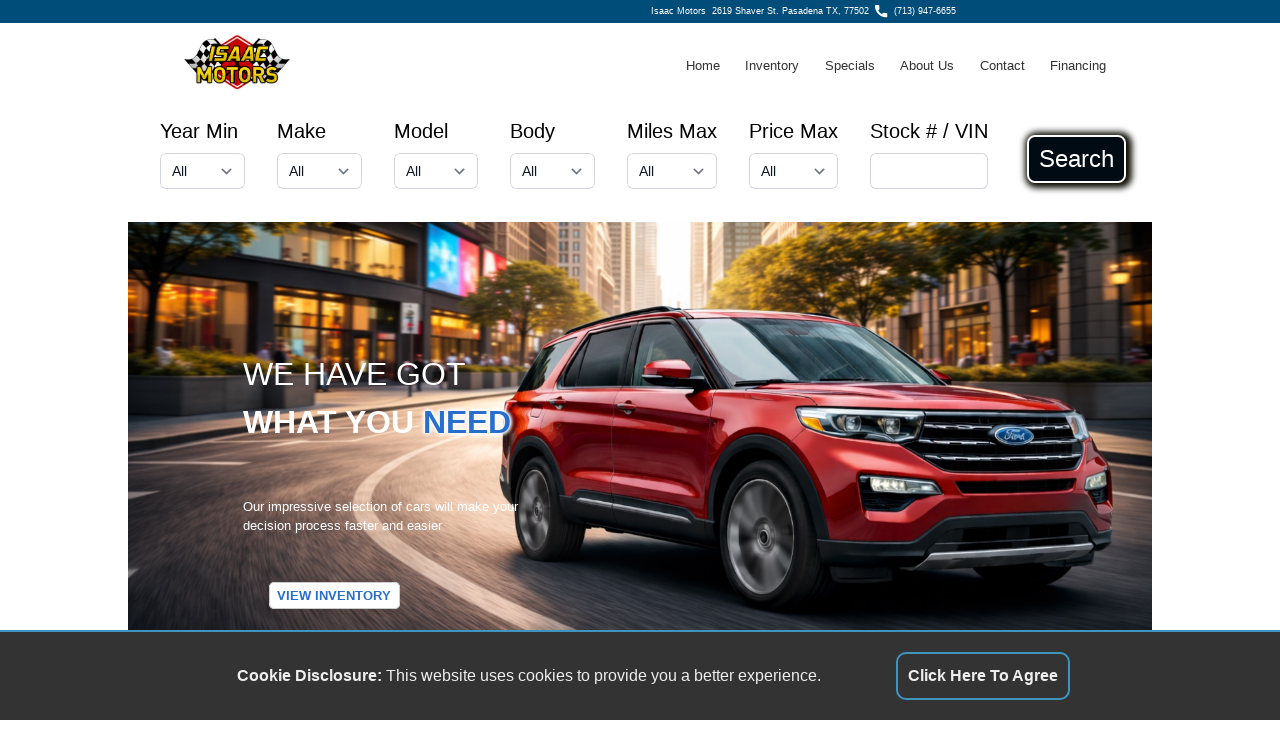

--- FILE ---
content_type: text/html; charset=utf-8
request_url: https://www.isaacmotors.com/index.html
body_size: 4039
content:
<!DOCTYPE html>

<html xmlns="http://www.w3.org/1999/xhtml">

<head>
<link rel="dns-prefetch" href="https://js-include.autocorner.com">
<link rel="dns-prefetch" href="https://cdn.tailwindcss.com">
<link rel="dns-prefetch" href="https://cdn.jsdelivr.net??1698178991">
<link rel="dns-prefetch" href="https://cdn.userway.org">

<meta charset="utf-8" />
<meta http-equiv="content-language" content="en-us" />
<meta http-equiv="Content-Type" content="text/html; charset=iso-8859-1" />
<meta name="viewport" content="width=device-width, initial-scale=1.0, height=device-height, shrink-to-fit=no, viewport-fit=cover" />
<!-- BEGIN META DATA -->
<meta property="og:url" content="$meta_url" />
<meta property="og:title" content="Isaac Motors" />
<meta property="og:image" content="https://www.isaacmotors.com/graphics/logo.png?1747244437" />
<meta property="og:image:alt" content="$img_alt" />
<meta property="og:type" content="website" />
<meta property="og:description" content="Isaac Motors - 2619 Shaver St. Pasadena, TX 77502. Used car and truck sales." />
<meta name="description" content="Isaac Motors - 2619 Shaver St. Pasadena, TX 77502. Used car and truck sales." />
<meta name="keywords" content="Isaac Motors,used cars,previously owned cars,used vehicles,previously owned vehicles,car shopping,used trucks,online car shopping,used car dealers,used car lot,car lot,automobiles,pickup trucks,vans,minivans,suv,4x4,car price,classic auto,auto quote,auto price,cheap car,sell car,car for sale" />
<!-- END META DATA -->
<meta name="copyright" content="AutoCorner - Product of stockNum Systems" />
<meta name="author" content="AutoCorner" />
<meta name="template" content="DEMO5" />

<link rel="shortcut icon" href="/graphics/favicon.ico" />
<link rel="stylesheet" type="text/css" href="/css/style.css?1747244437" />
<link rel="stylesheet" type="text/css" href="/css/tailwind.css?1747244437" />
<link rel="stylesheet" href="//js-include.autocorner.com/css/pannellum.css?1747244437" />
<link rel="canonical" href="index.html" />
<script type="2254917825fe327814832e3d-text/javascript" src="/javascript/alpine.js?1747244437"></script>
<script type="2254917825fe327814832e3d-text/javascript" src="//js-include.autocorner.com/javascript/return_search.js?1747860415"></script>
<script type="2254917825fe327814832e3d-text/javascript" src="/javascript/site_include.js?1747244437"></script>
<script type="2254917825fe327814832e3d-text/javascript" src="//js-include.autocorner.com/javascript/srp.js?1747244437"></script>
<script type="2254917825fe327814832e3d-text/javascript" src="//js-include.autocorner.com/javascript/vdp.js?1747244437"></script>
<script type="2254917825fe327814832e3d-text/javascript" src="//js-include.autocorner.com/javascript/credit.js?1747244437"></script>
<script type="2254917825fe327814832e3d-text/javascript" src="https://cdn.tailwindcss.com"></script></script-->
<script type="2254917825fe327814832e3d-text/javascript" src="//js-include.autocorner.com/javascript/pannellum.js?1747244437"></script>

<title>Welcome - Isaac Motors</title>

</head>
 
<body>

<div id="hamburger" class="hamburger"><div></div><div></div><div></div></div>

<div id="dim" class="dim"></div>
<img id="please_wait_gif" class="please_wait_gif" src="/graphics/please_wait.gif?1747244437">
<div id="message_div" class="message_div">
	<div class="message_title" id="message_title">System Message</div>
	<div class="message_close_bar" align="right"><div id="message_close" class="message_close">&#x274C;</div></div>
	<p id="message_text" class="message_text"></p>
</div>

<div class="parent">

	<div class="div_left">&nbsp;</div>

	<div id="div1" class="div1">

		<!-- BEGIN HEADER -->
		
		<div class="header">
	    	<div class="header_left">
		    	<div class="header_left_item"><a href="" class="hidden"><img src="/graphics/facebook.svg?1747244437"></a></div>
		    	<div class="header_left_item"><a href="" class="hidden"><img src="/graphics/twitter.svg?1747244437"></a>&nbsp;</div>
		     	<div class="header_left_item"><a href="" class="hidden"><img src="/graphics/instagram.svg?1747244437">&nbsp;</a></div>
		   		<div class="header_left_item"><a href="" class="hidden"><img src="/graphics/linkedin.svg?1747244437">&nbsp;</a></div>
	    	</div>
	    	<div class="header_right">
		    	<div class="header_right_item">Isaac Motors&nbsp;&nbsp;<a href="https://maps.apple.com/?q=2619+Shaver+St.+Pasadena,+TX+77502">2619 Shaver St. Pasadena TX, 77502</a></div>
		    	<div class="header_right_item"><img src="/graphics/phone.svg?1747244437" hspace="6"><a href="tel:7139476655">(713) 947-6655</a></div>
	    	</div>
	    </div>
	
		<!-- END HEADER -->

	</div>
	
	<div id="div2" class="div2">
	
		<!-- BEGIN LOGO MENU BAR -->
		
		<div class="logo_menu">
	
			<!-- BEGIN MAIN LOGO -->
	
			<div class="main_logo"><img src="/graphics/logo.png?1747244437"></div>
		
			<!-- END MAIN LOGO -->
		
			<!-- BEGIN MENU BAR -->

			<div id="menu_bar" class="menu_bar">
				<div><a href="/index.html">Home</a></div>
				<div><a href="/docs/vehicle_search.html">Inventory</a></div>
				<div><a href="/docs/vehicle_search.html?specials=true">Specials</a></div>
				<div><a href="/docs/about.html">About Us</a></div>
				<div><a href="/docs/contact.html">Contact</a></div>
				<div><a href="/docs/credit.html">Financing</a></div>
				<div class="flex lg:hidden"><a class="block lg:hidden p-4" href="javascript:void(0);" @click="openMenu = !openMenu" onClick="if (!window.__cfRLUnblockHandlers) return false; document.getElementById('search_bar').style.display='block'; " data-cf-modified-2254917825fe327814832e3d-="">Search</a></div>
			</div>

			<!-- END MENU BAR -->
	
		</div>
	
		<!-- END LOGO MENU BAR -->
		
	</div>
	
	<div id="div3" class="div3">

		<!-- BEGIN SEARCH BAR -->
	
		<div id="search_bar" class="hidden absolute lg:relative top-[25vw] lg:top-[0] z-[100] md:grid bg-white mt-0 pt-0 w-full text-black text-xl">
			<div class="p-4">
				<form id="search_form" class="flex flex-col z-[100] lg:flex-row">
					<div class="flex-1 mx-4 whitespace-nowrap">
						Year Min<br>
						<select class="search_bar_select mt-[0px] lg:mt-2 block w-full rounded-md border-0 py-1.5 pl-3 pr-10 text-gray-900 ring-1 ring-inset ring-gray-300 focus:ring-2 focus:ring-indigo-600 sm:text-sm sm:leading-6" name="year_min" id="year_min"></select>
					</div>
					<div class="flex-1 mx-4 mt-4 lg:mt-0 whitespace-nowrap">
						Make<br>
						<select class="search_bar_select  mt-[0px] lg:mt-2 block w-full rounded-md border-0 py-1.5 pl-3 pr-10 text-gray-900 ring-1 ring-inset ring-gray-300 focus:ring-2 focus:ring-indigo-600 sm:text-sm sm:leading-6" name="make" id="make"></select>
					</div>
					<div class="flex-1 mx-4 mt-4 lg:mt-0 whitespace-nowrap">
						Model<br>
						<select class="search_bar_select  mt-[0px] lg:mt-2 block w-full rounded-md border-0 py-1.5 pl-3 pr-10 text-gray-900 ring-1 ring-inset ring-gray-300 focus:ring-2 focus:ring-indigo-600 sm:text-sm sm:leading-6" name="model" id="model"><option value="all">All</option></select>
					</div>
					<div class="flex-1 mx-4 mt-4 lg:mt-0 whitespace-nowrap">
						Body<br>
						<select class="search_bar_select  mt-[0px] lg:mt-2 block w-full rounded-md border-0 py-1.5 pl-3 pr-10 text-gray-900 ring-1 ring-inset ring-gray-300 focus:ring-2 focus:ring-indigo-600 sm:text-sm sm:leading-6" name="body" id="body"></select>
					</div>
					<div class="flex-1 mx-4 mt-4 lg:mt-0 whitespace-nowrap">
						Miles Max<br>
						<select class="search_bar_select  mt-[0px] lg:mt-2 block w-full rounded-md border-0 py-1.5 pl-3 pr-10 text-gray-900 ring-1 ring-inset ring-gray-300 focus:ring-2 focus:ring-indigo-600 sm:text-sm sm:leading-6" name="miles_max" id="miles_max"></select>
					</div>
					<div class="flex-1 mx-4 mt-4 lg:mt-0 whitespace-nowrap">
						Price Max<br>
						<select class="search_bar_select  mt-[0px] lg:mt-2 block w-full rounded-md border-0 py-1.5 pl-3 pr-10 text-gray-900 ring-1 ring-inset ring-gray-300 focus:ring-2 focus:ring-indigo-600 sm:text-sm sm:leading-6" name="price_max" id="price_max"></select>
					</div>
					<div class="flex-1 mx-4 mt-4 lg:mt-0 whitespace-nowrap">
						Stock # / VIN<br>
						<input type=text class="w-full  mt-[0px] lg:mt-2 block w-[8vw] rounded-md border-0 py-1.5 pl-3 pr-10 text-gray-900 ring-1 ring-inset ring-gray-300 focus:ring-2 focus:ring-indigo-600 sm:text-sm sm:leading-6" name="stock_vin" id="stock_vin" ></select>
					</div>
					<div class="flex-1 ml-[1vw]">
						<div class="pt-2">
							<div class="text-2xl h-12 p-[10px] m-[10px] text-[#fff] leading-[1.3em] border-solid border-2 border-white rounded-lg text-center bg-[#010B13] shadow-[0_0_0_4px_#010b24] shadow-[2px_1px_6px_4px_#0a0a00]">
								<button type="button" class="flex items-center justify-center w-full h-full" onclick="if (!window.__cfRLUnblockHandlers) return false; submitVehicleSearch();" data-cf-modified-2254917825fe327814832e3d-="">Search</button>
							</div>
						</div>
					</div>
					<div class="flex-1 mx-4 mt-4 lg:mt-0 whitespace-nowrap text-center lg:hidden">
						<a href="javasript:void(0);" class="text-[#333] m-auto" onClick="if (!window.__cfRLUnblockHandlers) return false; document.getElementById('search_bar').style.display='none';" data-cf-modified-2254917825fe327814832e3d-=""><u>Close</u></a>
					</div>
					
					<input id="page_type" value="html" type="hidden">
				</form>
			</div>
		</div>
	
		<!-- END SEARCH BAR -->

	</div>
	
	<div id="div4" class="div4">
	
		<!-- BEGIN HOMEPAGE CONTENT -->

		<div class="homepage_content homepage_content_100">
			<div class="homepage_splash1">
				<div class="homepage_splash1_div1">WE HAVE GOT<br><b>WHAT YOU <span>NEED</span></b></div>
				<div class="homepage_splash1_div2">Our impressive selection of cars will make your<br>decision process faster and easier</div>
				<div class="homepage_splash1_div3"><a href="/docs/vehicle_search.html" class="inventory_button">VIEW INVENTORY</a></div>
			</div>
		</div>
		
		
<style>

/* HOMEPAGE */

.homepage_splash1
	{
	background-image: url("/graphics/background.jpg?1747244437");
	background-position: bottom;
	background-repeat: no-repeat;
	background-size: 100%;
	height: 33vw;
	width: 100%;
	padding: 1vw 9vw;
	}

.homepage_splash1 div
	{
	text-align: left;
	color: var(--homepage_content_text_color);
	}

.homepage_splash1_div1
	{
	margin-top: 9vw;
	font-size: 2.5vw;
	transform: scale(0.7, 1) translate(-0.35, 0);
	}

.homepage_splash1_div1 span
	{
	color: #286ECD;
	text-shadow: 1px 1px 4px #fff, -1px -1px 4px #fff, -1px 1px 4px #fff, 1px -1px 4px #fff;
	}

.homepage_splash1_div2
	{
	margin-top: 4vw;
	font-size: 1vw;
	}

.homepage_splash1_div3
	{
	margin-top: 4vw;
	font-size: 1vw;
	}

/* HOMEPAGE */

@media only screen and (max-width: 800px)
	{

	/* HOMEPAGE MOBILE */
	
	.homepage_splash1
		{
		background-image: url("/graphics/background.jpg?1747244437");
		background-position: bottom;
		background-repeat: no-repeat;
		background-size: 100%;
		height: 50vw;
		width: 100%;
		padding: 1vw 9vw;
		}
	
	.homepage_splash1 div
		{
		text-align: left;
		color: var(--homepage_content_text_color);
		}
	
	.homepage_splash1_div1
		{
		margin-top: 10vw;
		font-size: 5vw;
		line-height: 6vw;
		width: 100%;
		transform: scale(0.7, 1) translate(-0.35, 0);
		}
	
	.homepage_splash1_div1 span
		{
		color: #286ECD;
		text-shadow: 1px 1px 4px #fff, -1px -1px 4px #fff, -1px 1px 4px #fff, 1px -1px 4px #fff;
		}
	
	.homepage_splash1_div2
		{
		display: none;
		margin-top: 4vw;
		font-size: 1vw;
		}
	
	.homepage_splash1_div3
		{
		margin-top: 6vw;
		font-size: 1vw;
		}
	
	/* HOMEPAGE MOBILE */
	
	}

</style>
<!-- END HOMEPAGE CONTENT -->

	</div>

	<div id="div5" class="div5">
	
		<!-- BEGIN CONTENT -->
<!-- BEGIN STANDARD TESTIMONIALS -->

<!-- END STANDARD TESTIMONIALS --><!-- END CONTENT -->

	</div>

	<div id="div6" class="div6">

	    <!-- BEGIN MAP -->
	    
		<iframe class="gmap" src="" allowfullscreen="" loading="lazy"></iframe>
	    
	    <!-- END MAP -->
    
	</div>
	
	<div id="div7" class="div7">
	
		<!-- BEGIN ECARD -->
	
		<div class="ecard">
	
			<div class="ecard_logo">
				<img src="/graphics/logo.png?1747244437">
				<p align="justify">
					Our friendly and knowledgeable sales staff is here to help you find the car you deserve and fits your budget.
					Thank you for the chance to be your used car dealership.
				</p>
				<div align="justify" class="ecard_copyright">Copyright stockNum Systems | All Rights Reserved &copy; 2025</div>
			</div>
			<div class="ecard_info">
				<div>Isaac Motors</div>
				<div class="ecard_info_address">
					<div class="ecard_svg_icon_parent">
						<img class="ecard_svg_icon" src="/graphics/location-alt.svg?1747244437" vspace=8>
					</div>
					<div>
						2619 Shaver St.<br>
						Pasadena, TX 77502
					</div>
				</div>
				<div class="ecard_info_phone">
					<div class="ecard_svg_icon_parent">
						<img class="ecard_svg_icon" src="/graphics/phone.svg?1747244437">
					</div>
					<div>
						(713) 947-6655
					</div>
				</div>
				<div class="ecard_info_email">
					<div class="ecard_svg_icon_parent">
						<img class="ecard_svg_icon" src="/graphics/envelope.svg?1747244437">
					</div>
					<div>
						<a href="/cdn-cgi/l/email-protection#7f160c1e1e1c12100b100d0c3f1316091a511c1012"><span class="__cf_email__" data-cfemail="a7ced4c6c6c4cac8d3c8d5d4e7cbced1c289c4c8ca">[email&#160;protected]</span></a>
					</div>
				</div>
			</div>
			<div class="ecard_hours">
				<div>HOURS</div>
				<div class=ecard_hours_row><span>Monday</span> <span>10:00AM - 7:00PM</span></div>
				<div class=ecard_hours_row><span>Tuesday</span> <span>10:00AM - 7:00PM</span></div>
				<div class=ecard_hours_row><span>Wednesday</span> <span>10:00AM - 7:00PM</span></div>
				<div class=ecard_hours_row><span>Thursday</span> <span>10:00AM - 7:00PM</span></div>
				<div class=ecard_hours_row><span>Friday</span> <span>10:00AM - 7:00PM</span></div>
				<div class=ecard_hours_row><span>Saturday</span> <span>10:00AM - 7:00PM</span></div>
				<div class=ecard_hours_row><span>Sunday</span> <span>Closed</span></div>
			</div>
			<div class="ecard_quick_links">
				<div>QUICK LINKS</div>
				<div>
					<a href="/docs/tos.html">Terms of Service</a><br>
					<a href="/docs/about.html">About Us</a><br>
					<a href="/docs/contact.html">Contact Us</a><br>
					<a href="/docs/privacy.html">Privacy Policy</a>
				</div>
				<div><b>FOLLOW US</b></div>
				<div class="ecard_follow_us_div flex">
					<a href="" class="hidden"><img class="ecard_svg_icon" src="/graphics/facebook.svg?1747244437"></a>
					<a href="" class="hidden"><img class="ecard_svg_icon" src="/graphics/twitter.svg?1747244437"></a>
				</div>
			</div>
	
			
		</div>
	
		<!-- END ECARD -->
		
		<div class="ecard"><a href="/login" class="text_decoration_none">Dealer Login</a></div>
	
	</div>
	
	<div class="div_right">&nbsp;</div>
	
</div>
<!--Panellum-->
<script data-cfasync="false" src="/cdn-cgi/scripts/5c5dd728/cloudflare-static/email-decode.min.js"></script><script type="2254917825fe327814832e3d-text/javascript" src="//js-include.autocorner.com/javascript/pannellum.js?1747244437"></script>
<!--Panellum-->
<!-- begin userway -->

<script type="2254917825fe327814832e3d-text/javascript">var _userway_config = { position: 2, color: '#126993', language: 'en', account: 'ctK80CHxOL'};</script>
<script type="2254917825fe327814832e3d-text/javascript" src="https://cdn.userway.org/widget.js?1747244437"></script>

<!-- end userway -->

<script src="/cdn-cgi/scripts/7d0fa10a/cloudflare-static/rocket-loader.min.js" data-cf-settings="2254917825fe327814832e3d-|49" defer></script><script defer src="https://static.cloudflareinsights.com/beacon.min.js/vcd15cbe7772f49c399c6a5babf22c1241717689176015" integrity="sha512-ZpsOmlRQV6y907TI0dKBHq9Md29nnaEIPlkf84rnaERnq6zvWvPUqr2ft8M1aS28oN72PdrCzSjY4U6VaAw1EQ==" data-cf-beacon='{"version":"2024.11.0","token":"6be9b8665f5a4d43a140a3b26bd085c9","r":1,"server_timing":{"name":{"cfCacheStatus":true,"cfEdge":true,"cfExtPri":true,"cfL4":true,"cfOrigin":true,"cfSpeedBrain":true},"location_startswith":null}}' crossorigin="anonymous"></script>
</body>

</html>

--- FILE ---
content_type: application/javascript; charset=utf-8
request_url: https://www.isaacmotors.com/javascript/search_bar.js?1769721291
body_size: 534
content:
{
"status":"success",
"make":["All","Audi","BMW","Chevrolet","Dodge","Ford","GMC","Honda","Hyundai","Infiniti","Jeep","Kia","Lexus","Mercedes-Benz","Nissan","Toyota"],
"stocknum":["Select","#11860","11231","11259","11280","11427","11544","11547","11563","11583","11591","11620","11621","11632","11643","11658","11659","11674","11675","11681","11686","11710","11771","11776","11777","11794","11800","11806","11814","11816","11817","11832","11834","11837","11840","11846","11850","11852","11853","11858","11864","11868","11869","11870","11873","11875","11877","11878","11880","11881","11882","11883","11886","11887","11892","11893","11898","11904"],
"makes_models":[{"All":["All","3-Series","A7","Accord","Accord LX: CVT 2020_honda_accord_lx_cvt","Bronco","C-Class C300 4MATIC: Sedan","CLA-Class CLA250 2014_mercedesbenz_claclass_cla250","Camaro","Camry","Camry Hybrid","Camry LE","Challenger","Charger","Charger R/T 8-Speed Automatic","Corolla","Cruze","Durango","ES 350","F-250 SD","Fusion","Grand Cherokee","IS","Impala LT 6-Speed Automatic","Mustang","Odyssey","Pilot","Q50 Base AWD","QX50","QX60 Base: FWD","RX 350","S550","Santa Fe","Sentra","Sierra 1500","Silverado 1500","Sonata","Soul","Sportage","Tahoe","Tahoe LT 2WD 6-Speed Automatic","Taurus Limited AWD 6-Speed Automatic","Tucson","Yukon"],"Audi":["All","A7"],"BMW":["All","3-Series"],"Chevrolet":["All","Camaro","Cruze","Impala LT 6-Speed Automatic","Silverado 1500","Tahoe","Tahoe LT 2WD 6-Speed Automatic"],"Dodge":["All","Challenger","Charger","Charger R/T 8-Speed Automatic","Durango"],"Ford":["All","Bronco","F-250 SD","Fusion","Mustang","Taurus Limited AWD 6-Speed Automatic"],"GMC":["All","Sierra 1500","Yukon"],"Honda":["All","Accord","Accord LX: CVT 2020_honda_accord_lx_cvt","Odyssey","Pilot"],"Hyundai":["All","Santa Fe","Sonata","Tucson"],"Infiniti":["All","Q50 Base AWD","QX50","QX60 Base: FWD"],"Jeep":["All","Grand Cherokee"],"Kia":["All","Soul","Sportage"],"Lexus":["All","ES 350","IS","RX 350"],"Mercedes-Benz":["All","C-Class C300 4MATIC: Sedan","CLA-Class CLA250 2014_mercedesbenz_claclass_cla250","S550"],"Nissan":["All","Sentra"],"Toyota":["All","Camry","Camry Hybrid","Camry LE","Corolla"]}],
"model":["All","3-Series","A7","Accord","Accord LX: CVT 2020_honda_accord_lx_cvt","Bronco","C-Class C300 4MATIC: Sedan","CLA-Class CLA250 2014_mercedesbenz_claclass_cla250","Camaro","Camry","Camry Hybrid","Camry LE","Challenger","Charger","Charger R/T 8-Speed Automatic","Corolla","Cruze","Durango","ES 350","F-250 SD","Fusion","Grand Cherokee","IS","Impala LT 6-Speed Automatic","Mustang","Odyssey","Pilot","Q50 Base AWD","QX50","QX60 Base: FWD","RX 350","S550","Santa Fe","Sentra","Sierra 1500","Silverado 1500","Sonata","Soul","Sportage","Tahoe","Tahoe LT 2WD 6-Speed Automatic","Taurus Limited AWD 6-Speed Automatic","Tucson","Yukon"],
"body":["All","2-Door","Car","Coupe","Crew Cab","Crew Cab Dually","Crossover","Pickup","SUV","Sedan","Truck","Van"],
"transmission":["All","1-Speed Automatic","10-Speed Automatic","4-Speed Automatic","5-Speed Automatic","6-Speed Automatic","6-Speed Manual","7-Speed Automatic","8-Speed Automatic","9-Speed Automatic","Automatic","Continuously Variable Transmission"],
"drivetrain":["All","2WD","4WD","AWD","All-Wheel Drive","FWD","Front-Wheel Drive","RWD"],
"fuel":["All","Diesel","Gasoline","Premium","Premium (Required)","Regular","Regular Unleaded"],
"year_max":["All","2025","2024","2023","2022","2021","2020","2019","2018","2017","2016","2015","2014","2012","2008"],
"year_min":["All","2025","2024","2023","2022","2021","2020","2019","2018","2017","2016","2015","2014","2012","2008"],
"miles_max":["All","10000","20000","30000","40000","50000","60000","70000","90000","100000","110000","120000","130000","140000","150000","160000","170000","180000","190000","200000"],
"miles_min":["All","10000","20000","30000","40000","50000","60000","70000","90000","100000","110000","120000","130000","140000","150000","160000","170000","180000","190000","200000"],
"price_max":["All","5000"],
"price_min":["All","5000"]
}